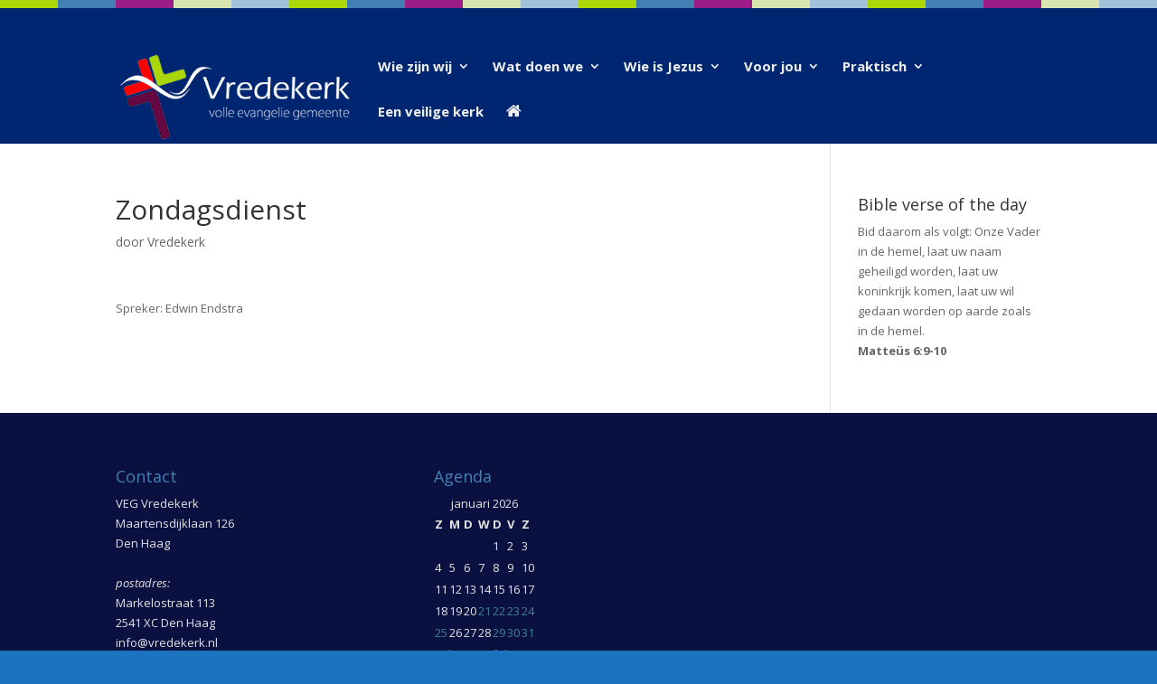

--- FILE ---
content_type: text/css
request_url: https://usercontent.one/wp/www.vredekerk.nl/wp-content/plugins/post-featured-font-icon/css/icon-picker.css?ver=1.0.1&media=1669474594
body_size: 394
content:
/* Icon Picker */

.icon-picker-container {
    position: absolute;
    margin-left: -14px;
    padding: 5px;
    width: 19.1em;
    height: 290px;
    font-size: 14px;
    background-color:#fff;
    -webkit-box-shadow: 0 1px 5px rgba(0, 0, 0, 0.1);
    box-shadow: 0 1px 2px rgba(0, 0, 0, 0.1);
    overflow: hidden;
    box-sizing: border-box;
}

.icon-picker-container ul {
    margin: 0;
    padding: 0;
    margin-bottom: 10px;
}

.icon-picker-container ul li a span {
    width: 20px;
    height: 20px;
    font-size: 20px;
    display: block;
    text-align: center;
}

.icon-picker-container ul li {
    display: inline-block;
    margin: 5px;
    float: left;
}

.icon-picker-container ul li a {
    display: block;
    text-decoration: none;
    color:#373737;
    padding: 6px 10px;
    border: 1px solid #eee;
}

.icon-picker-container ul li a:hover {
    border-color:#999;
    background: #efefef;
}

.icon-picker-control {
    height:32px;
    height:64px;
}

.icon-picker-control a {
    padding:5px;
    text-decoration: none;
    line-height: 32px;
    width:25px;
}

.icon-picker-control a span {
    display: inline;
    vertical-align: middle;
}

.icon-picker-control input {
    width:200px;
}
.icon-picker-control p {
    text-align: center;
    margin: 0;
    padding: 2px;
}
.icon-picker-control select {
    margin: 0 auto;
    display: inline-block;
    width: auto;
}

/* DIV Button with Preview */
div.button.icon-picker {
    font-size: 24px;
    height: 45px;
    width: 45px;
    margin: 0;
    padding: 0;
    line-height: 45px;
    text-align: center;
}


--- FILE ---
content_type: text/javascript
request_url: https://usercontent.one/wp/www.vredekerk.nl/wp-content/uploads/wtfdivi/wp_footer.js?media=1669474594?ver=1470777226
body_size: 107
content:
jQuery(function($){$('.et-social-icon a, .et-extra-social-icon a').attr('target','_blank');});jQuery(function($){$('#footer-info').html("<center>Zijn vrede geven, Zijn Koninkrijk verkondigen, Zijn discipel zijn | &copy;<span class=\"divibooster_year\"><\/span><script>jQuery(function($){$(\".divibooster_year\").text(new Date().getFullYear());});<\/script> Vredekerk  ");});